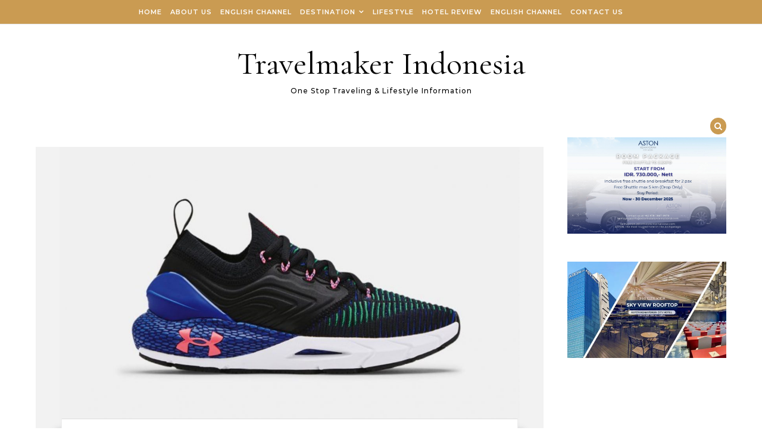

--- FILE ---
content_type: text/html; charset=UTF-8
request_url: https://travelmaker.id/2021/12/04/melangkah-lebih-nyaman-bersama-under-armour-hovr-phantom-2-intelliknit/
body_size: 15010
content:
<!DOCTYPE html>
<html lang="en-US">
<head>
    <meta charset="UTF-8">
    <meta name="viewport" content="width=device-width, initial-scale=1">
    <link rel="profile" href="http://gmpg.org/xfn/11">
    <title>Melangkah Lebih Nyaman Bersama Under Armour HOVR Phantom 2 Intelliknit &#8211; Travelmaker Indonesia</title>
<meta name='robots' content='max-image-preview:large' />
	<style>img:is([sizes="auto" i], [sizes^="auto," i]) { contain-intrinsic-size: 3000px 1500px }</style>
	<link rel="alternate" type="application/rss+xml" title="Travelmaker Indonesia &raquo; Feed" href="https://travelmaker.id/feed/" />
<link rel="alternate" type="application/rss+xml" title="Travelmaker Indonesia &raquo; Comments Feed" href="https://travelmaker.id/comments/feed/" />
<link rel="alternate" type="application/rss+xml" title="Travelmaker Indonesia &raquo; Melangkah Lebih Nyaman Bersama Under Armour HOVR Phantom 2 Intelliknit Comments Feed" href="https://travelmaker.id/2021/12/04/melangkah-lebih-nyaman-bersama-under-armour-hovr-phantom-2-intelliknit/feed/" />
<script type="text/javascript">
/* <![CDATA[ */
window._wpemojiSettings = {"baseUrl":"https:\/\/s.w.org\/images\/core\/emoji\/15.0.3\/72x72\/","ext":".png","svgUrl":"https:\/\/s.w.org\/images\/core\/emoji\/15.0.3\/svg\/","svgExt":".svg","source":{"concatemoji":"https:\/\/travelmaker.id\/wp-includes\/js\/wp-emoji-release.min.js?ver=6.7.4"}};
/*! This file is auto-generated */
!function(i,n){var o,s,e;function c(e){try{var t={supportTests:e,timestamp:(new Date).valueOf()};sessionStorage.setItem(o,JSON.stringify(t))}catch(e){}}function p(e,t,n){e.clearRect(0,0,e.canvas.width,e.canvas.height),e.fillText(t,0,0);var t=new Uint32Array(e.getImageData(0,0,e.canvas.width,e.canvas.height).data),r=(e.clearRect(0,0,e.canvas.width,e.canvas.height),e.fillText(n,0,0),new Uint32Array(e.getImageData(0,0,e.canvas.width,e.canvas.height).data));return t.every(function(e,t){return e===r[t]})}function u(e,t,n){switch(t){case"flag":return n(e,"\ud83c\udff3\ufe0f\u200d\u26a7\ufe0f","\ud83c\udff3\ufe0f\u200b\u26a7\ufe0f")?!1:!n(e,"\ud83c\uddfa\ud83c\uddf3","\ud83c\uddfa\u200b\ud83c\uddf3")&&!n(e,"\ud83c\udff4\udb40\udc67\udb40\udc62\udb40\udc65\udb40\udc6e\udb40\udc67\udb40\udc7f","\ud83c\udff4\u200b\udb40\udc67\u200b\udb40\udc62\u200b\udb40\udc65\u200b\udb40\udc6e\u200b\udb40\udc67\u200b\udb40\udc7f");case"emoji":return!n(e,"\ud83d\udc26\u200d\u2b1b","\ud83d\udc26\u200b\u2b1b")}return!1}function f(e,t,n){var r="undefined"!=typeof WorkerGlobalScope&&self instanceof WorkerGlobalScope?new OffscreenCanvas(300,150):i.createElement("canvas"),a=r.getContext("2d",{willReadFrequently:!0}),o=(a.textBaseline="top",a.font="600 32px Arial",{});return e.forEach(function(e){o[e]=t(a,e,n)}),o}function t(e){var t=i.createElement("script");t.src=e,t.defer=!0,i.head.appendChild(t)}"undefined"!=typeof Promise&&(o="wpEmojiSettingsSupports",s=["flag","emoji"],n.supports={everything:!0,everythingExceptFlag:!0},e=new Promise(function(e){i.addEventListener("DOMContentLoaded",e,{once:!0})}),new Promise(function(t){var n=function(){try{var e=JSON.parse(sessionStorage.getItem(o));if("object"==typeof e&&"number"==typeof e.timestamp&&(new Date).valueOf()<e.timestamp+604800&&"object"==typeof e.supportTests)return e.supportTests}catch(e){}return null}();if(!n){if("undefined"!=typeof Worker&&"undefined"!=typeof OffscreenCanvas&&"undefined"!=typeof URL&&URL.createObjectURL&&"undefined"!=typeof Blob)try{var e="postMessage("+f.toString()+"("+[JSON.stringify(s),u.toString(),p.toString()].join(",")+"));",r=new Blob([e],{type:"text/javascript"}),a=new Worker(URL.createObjectURL(r),{name:"wpTestEmojiSupports"});return void(a.onmessage=function(e){c(n=e.data),a.terminate(),t(n)})}catch(e){}c(n=f(s,u,p))}t(n)}).then(function(e){for(var t in e)n.supports[t]=e[t],n.supports.everything=n.supports.everything&&n.supports[t],"flag"!==t&&(n.supports.everythingExceptFlag=n.supports.everythingExceptFlag&&n.supports[t]);n.supports.everythingExceptFlag=n.supports.everythingExceptFlag&&!n.supports.flag,n.DOMReady=!1,n.readyCallback=function(){n.DOMReady=!0}}).then(function(){return e}).then(function(){var e;n.supports.everything||(n.readyCallback(),(e=n.source||{}).concatemoji?t(e.concatemoji):e.wpemoji&&e.twemoji&&(t(e.twemoji),t(e.wpemoji)))}))}((window,document),window._wpemojiSettings);
/* ]]> */
</script>
<style id='wp-emoji-styles-inline-css' type='text/css'>

	img.wp-smiley, img.emoji {
		display: inline !important;
		border: none !important;
		box-shadow: none !important;
		height: 1em !important;
		width: 1em !important;
		margin: 0 0.07em !important;
		vertical-align: -0.1em !important;
		background: none !important;
		padding: 0 !important;
	}
</style>
<link rel='stylesheet' id='wp-block-library-css' href='https://travelmaker.id/wp-includes/css/dist/block-library/style.min.css?ver=6.7.4' type='text/css' media='all' />
<style id='wp-block-library-theme-inline-css' type='text/css'>
.wp-block-audio :where(figcaption){color:#555;font-size:13px;text-align:center}.is-dark-theme .wp-block-audio :where(figcaption){color:#ffffffa6}.wp-block-audio{margin:0 0 1em}.wp-block-code{border:1px solid #ccc;border-radius:4px;font-family:Menlo,Consolas,monaco,monospace;padding:.8em 1em}.wp-block-embed :where(figcaption){color:#555;font-size:13px;text-align:center}.is-dark-theme .wp-block-embed :where(figcaption){color:#ffffffa6}.wp-block-embed{margin:0 0 1em}.blocks-gallery-caption{color:#555;font-size:13px;text-align:center}.is-dark-theme .blocks-gallery-caption{color:#ffffffa6}:root :where(.wp-block-image figcaption){color:#555;font-size:13px;text-align:center}.is-dark-theme :root :where(.wp-block-image figcaption){color:#ffffffa6}.wp-block-image{margin:0 0 1em}.wp-block-pullquote{border-bottom:4px solid;border-top:4px solid;color:currentColor;margin-bottom:1.75em}.wp-block-pullquote cite,.wp-block-pullquote footer,.wp-block-pullquote__citation{color:currentColor;font-size:.8125em;font-style:normal;text-transform:uppercase}.wp-block-quote{border-left:.25em solid;margin:0 0 1.75em;padding-left:1em}.wp-block-quote cite,.wp-block-quote footer{color:currentColor;font-size:.8125em;font-style:normal;position:relative}.wp-block-quote:where(.has-text-align-right){border-left:none;border-right:.25em solid;padding-left:0;padding-right:1em}.wp-block-quote:where(.has-text-align-center){border:none;padding-left:0}.wp-block-quote.is-large,.wp-block-quote.is-style-large,.wp-block-quote:where(.is-style-plain){border:none}.wp-block-search .wp-block-search__label{font-weight:700}.wp-block-search__button{border:1px solid #ccc;padding:.375em .625em}:where(.wp-block-group.has-background){padding:1.25em 2.375em}.wp-block-separator.has-css-opacity{opacity:.4}.wp-block-separator{border:none;border-bottom:2px solid;margin-left:auto;margin-right:auto}.wp-block-separator.has-alpha-channel-opacity{opacity:1}.wp-block-separator:not(.is-style-wide):not(.is-style-dots){width:100px}.wp-block-separator.has-background:not(.is-style-dots){border-bottom:none;height:1px}.wp-block-separator.has-background:not(.is-style-wide):not(.is-style-dots){height:2px}.wp-block-table{margin:0 0 1em}.wp-block-table td,.wp-block-table th{word-break:normal}.wp-block-table :where(figcaption){color:#555;font-size:13px;text-align:center}.is-dark-theme .wp-block-table :where(figcaption){color:#ffffffa6}.wp-block-video :where(figcaption){color:#555;font-size:13px;text-align:center}.is-dark-theme .wp-block-video :where(figcaption){color:#ffffffa6}.wp-block-video{margin:0 0 1em}:root :where(.wp-block-template-part.has-background){margin-bottom:0;margin-top:0;padding:1.25em 2.375em}
</style>
<style id='classic-theme-styles-inline-css' type='text/css'>
/*! This file is auto-generated */
.wp-block-button__link{color:#fff;background-color:#32373c;border-radius:9999px;box-shadow:none;text-decoration:none;padding:calc(.667em + 2px) calc(1.333em + 2px);font-size:1.125em}.wp-block-file__button{background:#32373c;color:#fff;text-decoration:none}
</style>
<style id='global-styles-inline-css' type='text/css'>
:root{--wp--preset--aspect-ratio--square: 1;--wp--preset--aspect-ratio--4-3: 4/3;--wp--preset--aspect-ratio--3-4: 3/4;--wp--preset--aspect-ratio--3-2: 3/2;--wp--preset--aspect-ratio--2-3: 2/3;--wp--preset--aspect-ratio--16-9: 16/9;--wp--preset--aspect-ratio--9-16: 9/16;--wp--preset--color--black: #000000;--wp--preset--color--cyan-bluish-gray: #abb8c3;--wp--preset--color--white: #ffffff;--wp--preset--color--pale-pink: #f78da7;--wp--preset--color--vivid-red: #cf2e2e;--wp--preset--color--luminous-vivid-orange: #ff6900;--wp--preset--color--luminous-vivid-amber: #fcb900;--wp--preset--color--light-green-cyan: #7bdcb5;--wp--preset--color--vivid-green-cyan: #00d084;--wp--preset--color--pale-cyan-blue: #8ed1fc;--wp--preset--color--vivid-cyan-blue: #0693e3;--wp--preset--color--vivid-purple: #9b51e0;--wp--preset--gradient--vivid-cyan-blue-to-vivid-purple: linear-gradient(135deg,rgba(6,147,227,1) 0%,rgb(155,81,224) 100%);--wp--preset--gradient--light-green-cyan-to-vivid-green-cyan: linear-gradient(135deg,rgb(122,220,180) 0%,rgb(0,208,130) 100%);--wp--preset--gradient--luminous-vivid-amber-to-luminous-vivid-orange: linear-gradient(135deg,rgba(252,185,0,1) 0%,rgba(255,105,0,1) 100%);--wp--preset--gradient--luminous-vivid-orange-to-vivid-red: linear-gradient(135deg,rgba(255,105,0,1) 0%,rgb(207,46,46) 100%);--wp--preset--gradient--very-light-gray-to-cyan-bluish-gray: linear-gradient(135deg,rgb(238,238,238) 0%,rgb(169,184,195) 100%);--wp--preset--gradient--cool-to-warm-spectrum: linear-gradient(135deg,rgb(74,234,220) 0%,rgb(151,120,209) 20%,rgb(207,42,186) 40%,rgb(238,44,130) 60%,rgb(251,105,98) 80%,rgb(254,248,76) 100%);--wp--preset--gradient--blush-light-purple: linear-gradient(135deg,rgb(255,206,236) 0%,rgb(152,150,240) 100%);--wp--preset--gradient--blush-bordeaux: linear-gradient(135deg,rgb(254,205,165) 0%,rgb(254,45,45) 50%,rgb(107,0,62) 100%);--wp--preset--gradient--luminous-dusk: linear-gradient(135deg,rgb(255,203,112) 0%,rgb(199,81,192) 50%,rgb(65,88,208) 100%);--wp--preset--gradient--pale-ocean: linear-gradient(135deg,rgb(255,245,203) 0%,rgb(182,227,212) 50%,rgb(51,167,181) 100%);--wp--preset--gradient--electric-grass: linear-gradient(135deg,rgb(202,248,128) 0%,rgb(113,206,126) 100%);--wp--preset--gradient--midnight: linear-gradient(135deg,rgb(2,3,129) 0%,rgb(40,116,252) 100%);--wp--preset--font-size--small: 13px;--wp--preset--font-size--medium: 20px;--wp--preset--font-size--large: 36px;--wp--preset--font-size--x-large: 42px;--wp--preset--spacing--20: 0.44rem;--wp--preset--spacing--30: 0.67rem;--wp--preset--spacing--40: 1rem;--wp--preset--spacing--50: 1.5rem;--wp--preset--spacing--60: 2.25rem;--wp--preset--spacing--70: 3.38rem;--wp--preset--spacing--80: 5.06rem;--wp--preset--shadow--natural: 6px 6px 9px rgba(0, 0, 0, 0.2);--wp--preset--shadow--deep: 12px 12px 50px rgba(0, 0, 0, 0.4);--wp--preset--shadow--sharp: 6px 6px 0px rgba(0, 0, 0, 0.2);--wp--preset--shadow--outlined: 6px 6px 0px -3px rgba(255, 255, 255, 1), 6px 6px rgba(0, 0, 0, 1);--wp--preset--shadow--crisp: 6px 6px 0px rgba(0, 0, 0, 1);}:where(.is-layout-flex){gap: 0.5em;}:where(.is-layout-grid){gap: 0.5em;}body .is-layout-flex{display: flex;}.is-layout-flex{flex-wrap: wrap;align-items: center;}.is-layout-flex > :is(*, div){margin: 0;}body .is-layout-grid{display: grid;}.is-layout-grid > :is(*, div){margin: 0;}:where(.wp-block-columns.is-layout-flex){gap: 2em;}:where(.wp-block-columns.is-layout-grid){gap: 2em;}:where(.wp-block-post-template.is-layout-flex){gap: 1.25em;}:where(.wp-block-post-template.is-layout-grid){gap: 1.25em;}.has-black-color{color: var(--wp--preset--color--black) !important;}.has-cyan-bluish-gray-color{color: var(--wp--preset--color--cyan-bluish-gray) !important;}.has-white-color{color: var(--wp--preset--color--white) !important;}.has-pale-pink-color{color: var(--wp--preset--color--pale-pink) !important;}.has-vivid-red-color{color: var(--wp--preset--color--vivid-red) !important;}.has-luminous-vivid-orange-color{color: var(--wp--preset--color--luminous-vivid-orange) !important;}.has-luminous-vivid-amber-color{color: var(--wp--preset--color--luminous-vivid-amber) !important;}.has-light-green-cyan-color{color: var(--wp--preset--color--light-green-cyan) !important;}.has-vivid-green-cyan-color{color: var(--wp--preset--color--vivid-green-cyan) !important;}.has-pale-cyan-blue-color{color: var(--wp--preset--color--pale-cyan-blue) !important;}.has-vivid-cyan-blue-color{color: var(--wp--preset--color--vivid-cyan-blue) !important;}.has-vivid-purple-color{color: var(--wp--preset--color--vivid-purple) !important;}.has-black-background-color{background-color: var(--wp--preset--color--black) !important;}.has-cyan-bluish-gray-background-color{background-color: var(--wp--preset--color--cyan-bluish-gray) !important;}.has-white-background-color{background-color: var(--wp--preset--color--white) !important;}.has-pale-pink-background-color{background-color: var(--wp--preset--color--pale-pink) !important;}.has-vivid-red-background-color{background-color: var(--wp--preset--color--vivid-red) !important;}.has-luminous-vivid-orange-background-color{background-color: var(--wp--preset--color--luminous-vivid-orange) !important;}.has-luminous-vivid-amber-background-color{background-color: var(--wp--preset--color--luminous-vivid-amber) !important;}.has-light-green-cyan-background-color{background-color: var(--wp--preset--color--light-green-cyan) !important;}.has-vivid-green-cyan-background-color{background-color: var(--wp--preset--color--vivid-green-cyan) !important;}.has-pale-cyan-blue-background-color{background-color: var(--wp--preset--color--pale-cyan-blue) !important;}.has-vivid-cyan-blue-background-color{background-color: var(--wp--preset--color--vivid-cyan-blue) !important;}.has-vivid-purple-background-color{background-color: var(--wp--preset--color--vivid-purple) !important;}.has-black-border-color{border-color: var(--wp--preset--color--black) !important;}.has-cyan-bluish-gray-border-color{border-color: var(--wp--preset--color--cyan-bluish-gray) !important;}.has-white-border-color{border-color: var(--wp--preset--color--white) !important;}.has-pale-pink-border-color{border-color: var(--wp--preset--color--pale-pink) !important;}.has-vivid-red-border-color{border-color: var(--wp--preset--color--vivid-red) !important;}.has-luminous-vivid-orange-border-color{border-color: var(--wp--preset--color--luminous-vivid-orange) !important;}.has-luminous-vivid-amber-border-color{border-color: var(--wp--preset--color--luminous-vivid-amber) !important;}.has-light-green-cyan-border-color{border-color: var(--wp--preset--color--light-green-cyan) !important;}.has-vivid-green-cyan-border-color{border-color: var(--wp--preset--color--vivid-green-cyan) !important;}.has-pale-cyan-blue-border-color{border-color: var(--wp--preset--color--pale-cyan-blue) !important;}.has-vivid-cyan-blue-border-color{border-color: var(--wp--preset--color--vivid-cyan-blue) !important;}.has-vivid-purple-border-color{border-color: var(--wp--preset--color--vivid-purple) !important;}.has-vivid-cyan-blue-to-vivid-purple-gradient-background{background: var(--wp--preset--gradient--vivid-cyan-blue-to-vivid-purple) !important;}.has-light-green-cyan-to-vivid-green-cyan-gradient-background{background: var(--wp--preset--gradient--light-green-cyan-to-vivid-green-cyan) !important;}.has-luminous-vivid-amber-to-luminous-vivid-orange-gradient-background{background: var(--wp--preset--gradient--luminous-vivid-amber-to-luminous-vivid-orange) !important;}.has-luminous-vivid-orange-to-vivid-red-gradient-background{background: var(--wp--preset--gradient--luminous-vivid-orange-to-vivid-red) !important;}.has-very-light-gray-to-cyan-bluish-gray-gradient-background{background: var(--wp--preset--gradient--very-light-gray-to-cyan-bluish-gray) !important;}.has-cool-to-warm-spectrum-gradient-background{background: var(--wp--preset--gradient--cool-to-warm-spectrum) !important;}.has-blush-light-purple-gradient-background{background: var(--wp--preset--gradient--blush-light-purple) !important;}.has-blush-bordeaux-gradient-background{background: var(--wp--preset--gradient--blush-bordeaux) !important;}.has-luminous-dusk-gradient-background{background: var(--wp--preset--gradient--luminous-dusk) !important;}.has-pale-ocean-gradient-background{background: var(--wp--preset--gradient--pale-ocean) !important;}.has-electric-grass-gradient-background{background: var(--wp--preset--gradient--electric-grass) !important;}.has-midnight-gradient-background{background: var(--wp--preset--gradient--midnight) !important;}.has-small-font-size{font-size: var(--wp--preset--font-size--small) !important;}.has-medium-font-size{font-size: var(--wp--preset--font-size--medium) !important;}.has-large-font-size{font-size: var(--wp--preset--font-size--large) !important;}.has-x-large-font-size{font-size: var(--wp--preset--font-size--x-large) !important;}
:where(.wp-block-post-template.is-layout-flex){gap: 1.25em;}:where(.wp-block-post-template.is-layout-grid){gap: 1.25em;}
:where(.wp-block-columns.is-layout-flex){gap: 2em;}:where(.wp-block-columns.is-layout-grid){gap: 2em;}
:root :where(.wp-block-pullquote){font-size: 1.5em;line-height: 1.6;}
</style>
<link rel='stylesheet' id='contact-form-7-css' href='https://travelmaker.id/wp-content/plugins/contact-form-7/includes/css/styles.css?ver=6.0.6' type='text/css' media='all' />
<link rel='stylesheet' id='dashicons-css' href='https://travelmaker.id/wp-includes/css/dashicons.min.css?ver=6.7.4' type='text/css' media='all' />
<link rel='stylesheet' id='post-views-counter-frontend-css' href='https://travelmaker.id/wp-content/plugins/post-views-counter/css/frontend.min.css?ver=1.5.2' type='text/css' media='all' />
<link rel='stylesheet' id='graceful-style-css' href='https://travelmaker.id/wp-content/themes/graceful/style.css?ver=6.7.4' type='text/css' media='all' />
<style id='graceful-style-inline-css' type='text/css'>
 .wrapped-content { max-width: 1160px; } .sidebar-slide-menu { width: 340px; left: -340px; padding: 85px 35px 0px; } .sidebar-left, .sidebar-right { width: 307px; } [data-layout*="rightsidebar"] .content-wrap, [data-layout*="leftsidebar"] .content-wrap { width: calc(100% - 307px); width: -webkit-calc(100% - 307px); } [data-layout*="leftrightsidebar"] .content-wrap { width: calc(100% - 614px); width: -webkit-calc(100% - 614px); } [data-layout*="fullwidth"] .content-wrap { width: 100%; } #top-navigation > div, #main-navigation > div, #graceful-post-slider.wrapped-content, #special-links, .main-content, .site-footer-wrap { padding-left: 40px; padding-right: 40px; } body { background-color: #ffffff; } .graceful-loading-wrap { background-color: #ffffff; } .site-branding a { background-color: transparent !important; } .site-branding a { color: #000000; background: #ffffff; } .entry-header { background-color: #ffffff; } #special-links h4 { background-color: rgba(241,241,241, 0.85); color: #000000; } #main-navigation a, #main-navigation i, #main-navigation #s { color: #000000; } .main-navigation-sidebar span, .sidebar-slide-menu-close-btn span { background-color: #000000; } #main-navigation a:hover, #main-navigation i:hover, #main-navigation li.current-menu-item > a, #main-navigation li.current-menu-ancestor > a, #main-navigation .sub-menu li.current-menu-item > a, #main-navigation .sub-menu li.current-menu-ancestor> a { color: #010101; } .main-navigation-sidebar:hover span { background-color: #010101; } #site-menu .sub-menu, #site-menu .sub-menu a { background-color: #f1f1f1; border-color: rgba(0,0,0, 0.1); } #main-navigation #s { background-color: #f1f1f1; } #main-navigation #s::-webkit-input-placeholder { /* Chrome/Opera/Safari */ color: rgba(0,0,0, 0.7); } #main-navigation #s::-moz-placeholder { /* Firefox 19+ */ color: rgba(0,0,0, 0.7); } #main-navigation #s:-ms-input-placeholder { /* IE 10+ */ color: rgba(0,0,0, 0.7); } #main-navigation #s:-moz-placeholder { /* Firefox 18- */ color: rgba(0,0,0, 0.7); } /* Background Color */ .sidebar-slide-menu, #special-links, .main-content, #graceful-post-slider, #primary select, #primary input, #primary textarea { background-color: #ffffff; } /* Text Color */ #primary, #primary select, #primary input, #primary textarea, #primary .post-author a, #primary .graceful-widget a, #primary .comment-author { color: #010101; } /* Title Color */ #primary h1 a, #primary h1, #primary h2, #primary h3, #primary h4, #primary h5, #primary h6, .post-page-content > p:first-child:first-letter, #primary .author-info h4 a, #primary .related-posts h4 a, #primary .content-pagination .previous-page a, #primary .content-pagination .next-page a, blockquote, #primary .post-share a { color: #030303; } #primary h1 a:hover { color: rgba(3,3,3, 0.75); } /* Meta Tags */ #primary .post-date, #primary .post-comments, #primary .post-author, #primary .related-post-date, #primary .comment-meta a, #primary .author-share a, #primary .post-tags a, #primary .tagcloud a, .widget_categories li, .widget_archive li, .ahse-subscribe-box p, .rpwwt-post-author, .rpwwt-post-categories, .rpwwt-post-date, .rpwwt-post-comments-number { color: #a1a1a1; } #primary input::-webkit-input-placeholder { /* Chrome/Opera/Safari */ color: #a1a1a1; } #primary input::-moz-placeholder { /* Firefox 19+ */ color: #a1a1a1; } #primary input:-ms-input-placeholder { /* IE 10+ */ color: #a1a1a1; } #primary input:-moz-placeholder { /* Firefox 18- */ color: #a1a1a1; } /* Brand Colors */ aside a, #primary a, .post-categories { color: #010101; } .ps-container > .ps-scrollbar-y-rail > .ps-scrollbar-y { background: #010101; } #primary a:hover { color: rgba(1,1,1, 0.8); } blockquote { border-color: #010101; } /* Selection Color */ ::-moz-selection { color: #ffffff; background: #010101; } ::selection { color: #ffffff; background: #010101; } /* Border Colors */ #primary .post-footer, #primary .author-info, #primary .entry-comments, #primary .graceful-widget li, #primary #wp-calendar, #primary #wp-calendar caption, #primary #wp-calendar tbody td, #primary .widget_nav_menu li a, #primary .tagcloud a, #primary select, #primary input, #primary textarea, .widget-title h2:before, .widget-title h2:after, .post-tags a, .gallery-caption, .wp-caption-text, table tr, table th, table td, pre { border-color: #e8e8e8; } /* Related-posts */ #primary .related-posts { border-bottom: 1px solid; border-top: 1px solid; padding: 27px 0 33px; border-color: #e8e8e8; } .related-posts h3 { font-family: 'Montserrat', sans-serif; font-size: 14px; font-weight: 600; letter-spacing: 2px; line-height: 1; margin-bottom: 19px; text-align: center; text-transform: uppercase; } .related-posts h4 { margin-top: 8px; } .related-posts h4 a { font-size: 18px; letter-spacing: 0.5px; } .related-posts section { float: left; margin-right: 23px; width: calc((100% - (2 * 23px)) / 3); width: -webkit-calc((100% - (2 * 23px)) / 3); } .related-posts section:last-of-type { margin-right: 0 !important; } .related-posts section > a { display: block; height: 130px; overflow: hidden; } .related-post-date { font-size: 11px; } hr { background-color: #e8e8e8; } /* Button Colors */ .widget_search i, .widget_search #searchsubmit, .post-navigation i, #primary .submit, #primary .content-pagination.numeric a, #primary .content-pagination.load-more a, #primary .graceful-subscribe-box input[type="submit"], #primary .widget_wysija input[type="submit"], #primary .post-password-form input[type="submit"], #primary .wpcf7 [type="submit"] { color: #ffffff; background-color: #555555; } .post-navigation i:hover, #primary .submit:hover, #primary .content-pagination.numeric a:hover, #primary .content-pagination.numeric span, #primary .content-pagination.load-more a:hover, #primary .graceful-subscribe-box input[type="submit"]:hover, #primary .widget_wysija input[type="submit"]:hover, #primary .post-password-form input[type="submit"]:hover, #primary .wpcf7 [type="submit"]:hover { color: #ffffff; background-color: #010101; } /* Image Overlay Color */ .image-overlay, #infinite-scrolling, #primary h4.image-overlay { color: #ffffff; background-color: rgba(0,0,0, 0.3); } .image-overlay a, .graceful-post-slider .prev-arrow, .graceful-post-slider .next-arrow, #primary .image-overlay a, #graceful-post-slider .slick-arrow, #graceful-post-slider .slider-dots { color: #ffffff; } .slide-caption { background: rgba(255,255,255, 0.95); } #graceful-post-slider .slick-active { background: #ffffff; } #site-footer, #site-footer select, #site-footer input, #site-footer textarea { background-color: #f6f6f6; color: #333333; } #site-footer, #site-footer a, #site-footer select, #site-footer input, #site-footer textarea { color: #333333; } #site-footer #s::-webkit-input-placeholder { /* Chrome/Opera/Safari */ color: #333333; } #site-footer #s::-moz-placeholder { /* Firefox 19+ */ color: #333333; } #site-footer #s:-ms-input-placeholder { /* IE 10+ */ color: #333333; } #site-footer #s:-moz-placeholder { /* Firefox 18- */ color: #333333; } /* Footer Title Color */ #site-footer h1, #site-footer h2, #site-footer h3, #site-footer h4, #site-footer h5, #site-footer h6 { color: #111111; } #site-footer a:hover { color: #010101; } /* Footer Border Color*/ #site-footer a, #site-footer .graceful-widget li, #site-footer #wp-calendar, #site-footer #wp-calendar caption, #site-footer #wp-calendar tbody td, #site-footer .widget_nav_menu li a, #site-footer select, #site-footer input, #site-footer textarea, #site-footer .widget-title h2:before, #site-footer .widget-title h2:after, .footer-widgets { border-color: #e0dbdb; } #site-footer hr { background-color: #e0dbdb; } .entry-header { background-image:url(); } .logo-img { max-width: 400px; } #main-navigation { text-align: left; } .main-navigation-sidebar { float: left; margin-right: 15px; } .main-navigation-search { float: right; margin-left: 15px; } .site-menu-wrapper { margin-right: 100px; } .main-navigation-sidebar { float: left; margin-right: 15px; } .main-navigation-search { float: right; margin-left: 15px; } .site-menu-wrapper { margin-right: 110px; } #graceful-post-slider { padding-top: 40px; } #graceful-post-slider .owl-nav button { display: inline-block; } #graceful-post-slider .owl-nav { background-color: #f3f3f3; height: 80px; } #graceful-post-slider .owl-stage-outer:after { display: block; } .content-column > li { margin-bottom: 100px; } [data-layout*="rightsidebar"] .sidebar-right { padding-left: 37px; } [data-layout*="leftsidebar"] .sidebar-left { padding-right: 37px; } [data-layout*="leftrightsidebar"] .sidebar-right { padding-left: 37px; } [data-layout*="leftrightsidebar"] .sidebar-left { padding-right: 37px; } .footer-widgets > .graceful-widget { width: 30%; margin-right: 5%; } .footer-widgets > .graceful-widget:nth-child(3n+3) { margin-right: 0; } .footer-widgets > .graceful-widget:nth-child(3n+4) { clear: both; } .footer-copyright { float: right; } .footer-socials { float: left; } .graceful-loading-wrap { height: 100%; left: 0; position: fixed; top: 0; width: 100%; z-index: 100000; } .graceful-loading-wrap > div { left: 50%; position: absolute; top: 50%; -webkit-transform: translate(-50%, -50%); -ms-transform: translate(-50%, -50%); transform: translate(-50%, -50%); } .cssload-container{width:100%;height:36px;text-align:center}.cssload-speeding-wheel{width:36px;height:36px;margin:0 auto;border:2px solid #000000; border-radius:50%;border-left-color:transparent;border-right-color:transparent;animation:cssload-spin 575ms infinite linear;-o-animation:cssload-spin 575ms infinite linear;-ms-animation:cssload-spin 575ms infinite linear;-webkit-animation:cssload-spin 575ms infinite linear;-moz-animation:cssload-spin 575ms infinite linear}@keyframes cssload-spin{100%{transform:rotate(360deg);transform:rotate(360deg)}}@-o-keyframes cssload-spin{100%{-o-transform:rotate(360deg);transform:rotate(360deg)}}@-ms-keyframes cssload-spin{100%{-ms-transform:rotate(360deg);transform:rotate(360deg)}}@-webkit-keyframes cssload-spin{100%{-webkit-transform:rotate(360deg);transform:rotate(360deg)}}@-moz-keyframes cssload-spin{100%{-moz-transform:rotate(360deg);transform:rotate(360deg)}} 
</style>
<link rel='stylesheet' id='graceful-gold-blog-style-css' href='https://travelmaker.id/wp-content/themes/graceful-gold-blog/style.css?ver=1.0.2' type='text/css' media='all' />
<link rel='stylesheet' id='minimalist-open-fonts-css' href='https://travelmaker.id/wp-content/fonts/39c5ce027d55abc6eb11729f919b428b.css?ver=1.0' type='text/css' media='all' />
<link rel='stylesheet' id='graceful-fontawesome-css' href='https://travelmaker.id/wp-content/themes/graceful/assets/css/font-awesome.css?ver=6.7.4' type='text/css' media='all' />
<link rel='stylesheet' id='graceful-google-fonts-css' href='https://travelmaker.id/wp-content/themes/graceful/assets/css/google-fonts.css?ver=6.7.4' type='text/css' media='all' />
<link rel='stylesheet' id='graceful-woocommerce-css' href='https://travelmaker.id/wp-content/themes/graceful/assets/css/woocommerce.css?ver=6.7.4' type='text/css' media='all' />
<style id='akismet-widget-style-inline-css' type='text/css'>

			.a-stats {
				--akismet-color-mid-green: #357b49;
				--akismet-color-white: #fff;
				--akismet-color-light-grey: #f6f7f7;

				max-width: 350px;
				width: auto;
			}

			.a-stats * {
				all: unset;
				box-sizing: border-box;
			}

			.a-stats strong {
				font-weight: 600;
			}

			.a-stats a.a-stats__link,
			.a-stats a.a-stats__link:visited,
			.a-stats a.a-stats__link:active {
				background: var(--akismet-color-mid-green);
				border: none;
				box-shadow: none;
				border-radius: 8px;
				color: var(--akismet-color-white);
				cursor: pointer;
				display: block;
				font-family: -apple-system, BlinkMacSystemFont, 'Segoe UI', 'Roboto', 'Oxygen-Sans', 'Ubuntu', 'Cantarell', 'Helvetica Neue', sans-serif;
				font-weight: 500;
				padding: 12px;
				text-align: center;
				text-decoration: none;
				transition: all 0.2s ease;
			}

			/* Extra specificity to deal with TwentyTwentyOne focus style */
			.widget .a-stats a.a-stats__link:focus {
				background: var(--akismet-color-mid-green);
				color: var(--akismet-color-white);
				text-decoration: none;
			}

			.a-stats a.a-stats__link:hover {
				filter: brightness(110%);
				box-shadow: 0 4px 12px rgba(0, 0, 0, 0.06), 0 0 2px rgba(0, 0, 0, 0.16);
			}

			.a-stats .count {
				color: var(--akismet-color-white);
				display: block;
				font-size: 1.5em;
				line-height: 1.4;
				padding: 0 13px;
				white-space: nowrap;
			}
		
</style>
<script type="text/javascript" src="https://travelmaker.id/wp-includes/js/jquery/jquery.min.js?ver=3.7.1" id="jquery-core-js"></script>
<script type="text/javascript" src="https://travelmaker.id/wp-includes/js/jquery/jquery-migrate.min.js?ver=3.4.1" id="jquery-migrate-js"></script>
<link rel="https://api.w.org/" href="https://travelmaker.id/wp-json/" /><link rel="alternate" title="JSON" type="application/json" href="https://travelmaker.id/wp-json/wp/v2/posts/22859" /><link rel="EditURI" type="application/rsd+xml" title="RSD" href="https://travelmaker.id/xmlrpc.php?rsd" />
<meta name="generator" content="WordPress 6.7.4" />
<link rel="canonical" href="https://travelmaker.id/2021/12/04/melangkah-lebih-nyaman-bersama-under-armour-hovr-phantom-2-intelliknit/" />
<link rel='shortlink' href='https://travelmaker.id/?p=22859' />
<link rel="alternate" title="oEmbed (JSON)" type="application/json+oembed" href="https://travelmaker.id/wp-json/oembed/1.0/embed?url=https%3A%2F%2Ftravelmaker.id%2F2021%2F12%2F04%2Fmelangkah-lebih-nyaman-bersama-under-armour-hovr-phantom-2-intelliknit%2F" />
<link rel="alternate" title="oEmbed (XML)" type="text/xml+oembed" href="https://travelmaker.id/wp-json/oembed/1.0/embed?url=https%3A%2F%2Ftravelmaker.id%2F2021%2F12%2F04%2Fmelangkah-lebih-nyaman-bersama-under-armour-hovr-phantom-2-intelliknit%2F&#038;format=xml" />
<link rel="pingback" href="https://travelmaker.id/xmlrpc.php"></head>
<body class="post-template-default single single-post postid-22859 single-format-standard wp-embed-responsive">
    
	
	
	<a class="skip-link screen-reader-text" href="#primary">Skip to content</a>	

	<div id="site-container">
		<div id="site-header" >
		
<style type="text/css">
	#top-menu li a {
		color: #ffffff;
	}
	#top-menu .sub-menu {
		background: #ca9b52;
	}
</style>

<div id="top-navigation" class="clear-fix" style="background: #ca9b52;">
	<div class="wrapped-content">
		
		<nav class="top-menu-wrapper"><ul id="top-menu" class=""><li id="menu-item-12" class="menu-item menu-item-type-custom menu-item-object-custom menu-item-home menu-item-12"><a href="https://travelmaker.id/">Home</a></li>
<li id="menu-item-19" class="menu-item menu-item-type-post_type menu-item-object-page menu-item-19"><a href="https://travelmaker.id/about/">About Us</a></li>
<li id="menu-item-4132" class="menu-item menu-item-type-taxonomy menu-item-object-category menu-item-4132"><a href="https://travelmaker.id/category/english-channel/">English Channel</a></li>
<li id="menu-item-13" class="menu-item menu-item-type-custom menu-item-object-custom menu-item-home menu-item-has-children menu-item-13"><a href="https://travelmaker.id/#">Destination</a>
<ul class="sub-menu">
	<li id="menu-item-15" class="menu-item menu-item-type-taxonomy menu-item-object-category menu-item-15"><a href="https://travelmaker.id/category/indonesian-tourism-news/">Nusantara</a></li>
	<li id="menu-item-50" class="menu-item menu-item-type-taxonomy menu-item-object-category menu-item-has-children menu-item-50"><a href="https://travelmaker.id/category/worldwide/">Worldwide</a>
	<ul class="sub-menu">
		<li id="menu-item-157" class="menu-item menu-item-type-taxonomy menu-item-object-category menu-item-157"><a href="https://travelmaker.id/category/worldwide/australia/">Australia</a></li>
		<li id="menu-item-158" class="menu-item menu-item-type-taxonomy menu-item-object-category menu-item-158"><a href="https://travelmaker.id/category/worldwide/singapore/">Singapore</a></li>
		<li id="menu-item-160" class="menu-item menu-item-type-taxonomy menu-item-object-category menu-item-160"><a href="https://travelmaker.id/category/worldwide/germany/">Germany</a></li>
		<li id="menu-item-184" class="menu-item menu-item-type-taxonomy menu-item-object-category menu-item-184"><a href="https://travelmaker.id/category/worldwide/macau/">Macau</a></li>
		<li id="menu-item-185" class="menu-item menu-item-type-taxonomy menu-item-object-category menu-item-185"><a href="https://travelmaker.id/category/worldwide/japan/">Japan</a></li>
		<li id="menu-item-186" class="menu-item menu-item-type-taxonomy menu-item-object-category menu-item-186"><a href="https://travelmaker.id/category/worldwide/hong-kong/">Hong Kong</a></li>
		<li id="menu-item-187" class="menu-item menu-item-type-taxonomy menu-item-object-category menu-item-187"><a href="https://travelmaker.id/category/worldwide/philippines/">Philippines</a></li>
		<li id="menu-item-229" class="menu-item menu-item-type-taxonomy menu-item-object-category menu-item-229"><a href="https://travelmaker.id/category/worldwide/ho-chi-minh/">Vietnam</a></li>
		<li id="menu-item-251" class="menu-item menu-item-type-taxonomy menu-item-object-category menu-item-251"><a href="https://travelmaker.id/category/worldwide/new-zealand/">New Zealand</a></li>
		<li id="menu-item-338" class="menu-item menu-item-type-taxonomy menu-item-object-category menu-item-338"><a href="https://travelmaker.id/category/worldwide/malaysia/">Malaysia</a></li>
		<li id="menu-item-340" class="menu-item menu-item-type-taxonomy menu-item-object-category menu-item-340"><a href="https://travelmaker.id/category/worldwide/uae/">UAE</a></li>
		<li id="menu-item-663" class="menu-item menu-item-type-taxonomy menu-item-object-category menu-item-663"><a href="https://travelmaker.id/category/worldwide/thailand/">Thailand</a></li>
		<li id="menu-item-664" class="menu-item menu-item-type-taxonomy menu-item-object-category menu-item-664"><a href="https://travelmaker.id/category/worldwide/china/">China</a></li>
		<li id="menu-item-666" class="menu-item menu-item-type-taxonomy menu-item-object-category menu-item-666"><a href="https://travelmaker.id/category/worldwide/canada/">Canada</a></li>
		<li id="menu-item-667" class="menu-item menu-item-type-taxonomy menu-item-object-category menu-item-667"><a href="https://travelmaker.id/category/worldwide/england/">England</a></li>
		<li id="menu-item-668" class="menu-item menu-item-type-taxonomy menu-item-object-category menu-item-668"><a href="https://travelmaker.id/category/worldwide/france/">France</a></li>
		<li id="menu-item-669" class="menu-item menu-item-type-taxonomy menu-item-object-category menu-item-669"><a href="https://travelmaker.id/category/worldwide/italy/">Italy</a></li>
		<li id="menu-item-670" class="menu-item menu-item-type-taxonomy menu-item-object-category menu-item-670"><a href="https://travelmaker.id/category/worldwide/mexico/">Mexico</a></li>
		<li id="menu-item-671" class="menu-item menu-item-type-taxonomy menu-item-object-category menu-item-671"><a href="https://travelmaker.id/category/worldwide/turkey/">Turkey</a></li>
		<li id="menu-item-672" class="menu-item menu-item-type-taxonomy menu-item-object-category menu-item-672"><a href="https://travelmaker.id/category/worldwide/usa/">USA</a></li>
		<li id="menu-item-873" class="menu-item menu-item-type-taxonomy menu-item-object-category menu-item-873"><a href="https://travelmaker.id/category/worldwide/finland/">Finland</a></li>
		<li id="menu-item-983" class="menu-item menu-item-type-taxonomy menu-item-object-category menu-item-983"><a href="https://travelmaker.id/category/worldwide/maldives/">Maldives</a></li>
		<li id="menu-item-984" class="menu-item menu-item-type-taxonomy menu-item-object-category menu-item-984"><a href="https://travelmaker.id/category/worldwide/spain/">Spain</a></li>
		<li id="menu-item-1570" class="menu-item menu-item-type-taxonomy menu-item-object-category menu-item-1570"><a href="https://travelmaker.id/category/worldwide/norway/">Norway</a></li>
		<li id="menu-item-1571" class="menu-item menu-item-type-taxonomy menu-item-object-category menu-item-1571"><a href="https://travelmaker.id/category/worldwide/saudi-arabia/">Saudi Arabia</a></li>
		<li id="menu-item-4124" class="menu-item menu-item-type-taxonomy menu-item-object-category menu-item-4124"><a href="https://travelmaker.id/category/worldwide/greece/">Greece</a></li>
		<li id="menu-item-4125" class="menu-item menu-item-type-taxonomy menu-item-object-category menu-item-4125"><a href="https://travelmaker.id/category/worldwide/india/">India</a></li>
		<li id="menu-item-4126" class="menu-item menu-item-type-taxonomy menu-item-object-category menu-item-4126"><a href="https://travelmaker.id/category/worldwide/maldives/">Maldives</a></li>
		<li id="menu-item-4127" class="menu-item menu-item-type-taxonomy menu-item-object-category menu-item-4127"><a href="https://travelmaker.id/category/worldwide/russia/">Russia</a></li>
		<li id="menu-item-4129" class="menu-item menu-item-type-taxonomy menu-item-object-category menu-item-4129"><a href="https://travelmaker.id/category/worldwide/uzbekhistan/">Uzbekhistan</a></li>
		<li id="menu-item-4128" class="menu-item menu-item-type-taxonomy menu-item-object-category menu-item-4128"><a href="https://travelmaker.id/category/worldwide/south-korea/">South Korea</a></li>
		<li id="menu-item-4130" class="menu-item menu-item-type-taxonomy menu-item-object-category menu-item-4130"><a href="https://travelmaker.id/category/worldwide/egypt/">Egypt</a></li>
		<li id="menu-item-4733" class="menu-item menu-item-type-taxonomy menu-item-object-category menu-item-4733"><a href="https://travelmaker.id/category/worldwide/taiwan/">Taiwan</a></li>
		<li id="menu-item-6009" class="menu-item menu-item-type-taxonomy menu-item-object-category menu-item-6009"><a href="https://travelmaker.id/category/worldwide/peru/">Peru</a></li>
		<li id="menu-item-6010" class="menu-item menu-item-type-taxonomy menu-item-object-category menu-item-6010"><a href="https://travelmaker.id/category/worldwide/srilanka/">Srilanka</a></li>
		<li id="menu-item-7797" class="menu-item menu-item-type-taxonomy menu-item-object-category menu-item-7797"><a href="https://travelmaker.id/category/worldwide/fiji/">Fiji</a></li>
		<li id="menu-item-9216" class="menu-item menu-item-type-taxonomy menu-item-object-category menu-item-9216"><a href="https://travelmaker.id/category/worldwide/ethiopia/">Ethiopia</a></li>
		<li id="menu-item-9217" class="menu-item menu-item-type-taxonomy menu-item-object-category menu-item-9217"><a href="https://travelmaker.id/category/worldwide/netherland/">Netherland</a></li>
		<li id="menu-item-11408" class="menu-item menu-item-type-taxonomy menu-item-object-category menu-item-11408"><a href="https://travelmaker.id/category/worldwide/kenya/">Kenya</a></li>
		<li id="menu-item-11409" class="menu-item menu-item-type-taxonomy menu-item-object-category menu-item-11409"><a href="https://travelmaker.id/category/worldwide/tanzania/">Tanzania</a></li>
		<li id="menu-item-14930" class="menu-item menu-item-type-taxonomy menu-item-object-category menu-item-14930"><a href="https://travelmaker.id/category/worldwide/qatar/">Qatar</a></li>
		<li id="menu-item-17029" class="menu-item menu-item-type-taxonomy menu-item-object-category menu-item-17029"><a href="https://travelmaker.id/category/worldwide/northern-ireland/">Northern Ireland</a></li>
		<li id="menu-item-17030" class="menu-item menu-item-type-taxonomy menu-item-object-category menu-item-17030"><a href="https://travelmaker.id/category/worldwide/scotland/">Scotland</a></li>
		<li id="menu-item-17846" class="menu-item menu-item-type-taxonomy menu-item-object-category menu-item-17846"><a href="https://travelmaker.id/category/worldwide/argentina/">Argentina</a></li>
		<li id="menu-item-17847" class="menu-item menu-item-type-taxonomy menu-item-object-category menu-item-17847"><a href="https://travelmaker.id/category/worldwide/kuwait/">Kuwait</a></li>
		<li id="menu-item-18693" class="menu-item menu-item-type-taxonomy menu-item-object-category menu-item-18693"><a href="https://travelmaker.id/category/worldwide/iran/">Iran</a></li>
		<li id="menu-item-18694" class="menu-item menu-item-type-taxonomy menu-item-object-category menu-item-18694"><a href="https://travelmaker.id/category/worldwide/ireland/">Ireland</a></li>
		<li id="menu-item-19279" class="menu-item menu-item-type-taxonomy menu-item-object-category menu-item-19279"><a href="https://travelmaker.id/category/worldwide/lithuania/">Lithuania</a></li>
		<li id="menu-item-19274" class="menu-item menu-item-type-taxonomy menu-item-object-category menu-item-19274"><a href="https://travelmaker.id/category/worldwide/rwanda/">Rwanda</a></li>
		<li id="menu-item-19275" class="menu-item menu-item-type-taxonomy menu-item-object-category menu-item-19275"><a href="https://travelmaker.id/category/worldwide/south-africa/">South Africa</a></li>
		<li id="menu-item-19276" class="menu-item menu-item-type-taxonomy menu-item-object-category menu-item-19276"><a href="https://travelmaker.id/category/worldwide/hungary/">Hungary</a></li>
		<li id="menu-item-19277" class="menu-item menu-item-type-taxonomy menu-item-object-category menu-item-19277"><a href="https://travelmaker.id/category/worldwide/jordan/">Jordan</a></li>
		<li id="menu-item-20648" class="menu-item menu-item-type-taxonomy menu-item-object-category menu-item-20648"><a href="https://travelmaker.id/category/worldwide/jamaica/">Jamaica</a></li>
		<li id="menu-item-21082" class="menu-item menu-item-type-taxonomy menu-item-object-category menu-item-21082"><a href="https://travelmaker.id/category/worldwide/saint-lucia/">Saint Lucia</a></li>
		<li id="menu-item-21230" class="menu-item menu-item-type-taxonomy menu-item-object-category menu-item-21230"><a href="https://travelmaker.id/category/worldwide/poland/">Poland</a></li>
		<li id="menu-item-21243" class="menu-item menu-item-type-taxonomy menu-item-object-category menu-item-21243"><a href="https://travelmaker.id/category/worldwide/austria/">Austria</a></li>
		<li id="menu-item-21514" class="menu-item menu-item-type-taxonomy menu-item-object-category menu-item-21514"><a href="https://travelmaker.id/category/worldwide/cyprus/">Cyprus</a></li>
		<li id="menu-item-21573" class="menu-item menu-item-type-taxonomy menu-item-object-category menu-item-21573"><a href="https://travelmaker.id/category/worldwide/denmark/">Denmark</a></li>
		<li id="menu-item-21574" class="menu-item menu-item-type-taxonomy menu-item-object-category menu-item-21574"><a href="https://travelmaker.id/category/worldwide/hawaii/">Hawaii</a></li>
		<li id="menu-item-22208" class="menu-item menu-item-type-taxonomy menu-item-object-category menu-item-22208"><a href="https://travelmaker.id/category/worldwide/iceland/">Iceland</a></li>
		<li id="menu-item-22464" class="menu-item menu-item-type-taxonomy menu-item-object-category menu-item-22464"><a href="https://travelmaker.id/category/worldwide/croatia/">Croatia</a></li>
		<li id="menu-item-35690" class="menu-item menu-item-type-taxonomy menu-item-object-category menu-item-35690"><a href="https://travelmaker.id/category/worldwide/republic-of-palau/">Republic of Palau</a></li>
	</ul>
</li>
</ul>
</li>
<li id="menu-item-246" class="menu-item menu-item-type-taxonomy menu-item-object-category current-post-ancestor current-menu-parent current-post-parent menu-item-246"><a href="https://travelmaker.id/category/lifestyle/">Lifestyle</a></li>
<li id="menu-item-7796" class="menu-item menu-item-type-taxonomy menu-item-object-category menu-item-7796"><a href="https://travelmaker.id/category/hotelreview/">Hotel Review</a></li>
<li id="menu-item-40387" class="menu-item menu-item-type-post_type menu-item-object-page menu-item-40387"><a href="https://travelmaker.id/english-channel/">English Channel</a></li>
<li id="menu-item-40388" class="menu-item menu-item-type-post_type menu-item-object-page menu-item-40388"><a href="https://travelmaker.id/contact-us/">Contact Us</a></li>
</ul></nav>
	</div>
</div><!-- #top-navigation -->

	<div class="entry-header">
		<div class="graceful-wrap-outer">
		<div class="graceful-wrap-inner">
			<div class="site-branding">
							<a href="https://travelmaker.id/">Travelmaker Indonesia</a>
			
							<br>
				<p class="site-description">One Stop Traveling &amp; Lifestyle Information</p>
						</div>
		</div>
		</div>
	</div>
<style type="text/css">
	#main-navigation .current-menu-item a {
	    color: #ca9b52 !important;
	}

	#site-menu li a:hover {
	    color: #ca9b52 !important;
	}
	.navigation-search-button {
	    background: #ca9b52 !important;
	    border: 1px solid #ca9b52 !important;
	}
</style>

<div id="main-navigation" class="clear-fix" data-fixed="1">
	<div class="wrapped-content">
		<div class="navigation-search-overlay">
		</div>
		
		
		<!-- Menu -->
		<button class="responsive-menu-btn">
			<i class="fa fa-chevron-down"></i>
			<i class="fa fa-times" style="display: none;"></i>
		</button>

		
		
	    <div class="navigation-socials">
	        	            	        	            	        	            	        	            	        	    </div>

    		
		<!-- Search in main navigation -->		
				<div class="main-navigation-search">
			<button class="navigation-search-button open-graceful-search">
				<i class="fa fa-search"></i>
				<i class="fa fa-times"></i>
			</button>
			<div class="graceful-search" role="graceful-search" aria-labelledby="graceful-search-title" aria-describedby="graceful-search-description" aria-hidden="true">
				<form role="search" method="get" id="searchform" class="searchform" action="https://travelmaker.id/">
				<div>
					<label class="screen-reader-text" for="s">Search for:</label>
					<input type="text" value="" name="s" id="s" />
					<input type="submit" id="searchsubmit" value="Search" />
				</div>
			</form>				<button type="button" aria-label="Close Navigation" class="close-graceful-search"> <i class="fa fa-times"></i> </button>
			</div>
			<div class="graceful-search-overlay" tabindex="-1" aria-hidden="true"></div>
		</div>
		
	</div>
</div><!-- #main-navigation -->
		</div><!-- site-header close -->

		<!-- Page Content -->
		<main id="primary" class="site-main">
				<div class="main-content clear-fix wrapped-content" data-layout="col1-rightsidebar" data-sidebar-sticky="1">

	<!-- Content Wrapper -->
	<div class="content-wrap">
		<article id="post-22859" class="post-22859 post type-post status-publish format-standard has-post-thumbnail hentry category-lifestyle">

	
	<div class="site-images">
		<figure class="wp-caption fsmcfi-fig featured"><img width="1140" height="714" src="https://travelmaker.id/wp-content/uploads/2020/06/WhatsApp-Image-2021-12-04-at-10.14.19-min.jpeg" class="attachment-graceful-full-thumbnail size-graceful-full-thumbnail wp-post-image" alt="" decoding="async" fetchpriority="high" srcset="https://travelmaker.id/wp-content/uploads/2020/06/WhatsApp-Image-2021-12-04-at-10.14.19-min.jpeg 1280w, https://travelmaker.id/wp-content/uploads/2020/06/WhatsApp-Image-2021-12-04-at-10.14.19-min-600x376.jpeg 600w, https://travelmaker.id/wp-content/uploads/2020/06/WhatsApp-Image-2021-12-04-at-10.14.19-min-300x188.jpeg 300w, https://travelmaker.id/wp-content/uploads/2020/06/WhatsApp-Image-2021-12-04-at-10.14.19-min-1024x642.jpeg 1024w, https://travelmaker.id/wp-content/uploads/2020/06/WhatsApp-Image-2021-12-04-at-10.14.19-min-768x481.jpeg 768w, https://travelmaker.id/wp-content/uploads/2020/06/WhatsApp-Image-2021-12-04-at-10.14.19-min-1170x733.jpeg 1170w, https://travelmaker.id/wp-content/uploads/2020/06/WhatsApp-Image-2021-12-04-at-10.14.19-min-585x367.jpeg 585w" sizes="(max-width: 1140px) 100vw, 1140px" /></figure>	</div>

	<header class="post-header">
		<div class="post-header-inner">
							<div class="post-categories">
					<a href="https://travelmaker.id/category/lifestyle/" rel="category tag">Lifestyle</a>				</div>
			
			<h1 class="post-title">Melangkah Lebih Nyaman Bersama Under Armour HOVR Phantom 2 Intelliknit</h1>

			<div class="post-meta clear-fix">
									<span class="post-date">December 4, 2021</span>
				
				<strong class="post-title-author">
					 - By&nbsp;<a href="https://travelmaker.id/author/issa-abari/" title="Posts by Admin" rel="author">Admin</a>				</strong>
			</div>
		</div>
	</header>

	<div class="post-page-content">
		<p>Kembali berlatih dan berlari sesuai dengan target Anda dengan sepatu lari terbaru dari Under Armour yang mendukung performa lari Anda dengan teknologi yang dirancang untuk membuat Anda berlari lebih jauh dan merasa lebih baik.</p>
<p>Ini perpaduan sempurna antara performa dan gaya.</p>
<p><strong>UA HOVR Phantom 2 Intelliknit</strong></p>
<p>UA HOVR Phantom 2 Intelliknit dirancang agar terasa lebih lembut dan nyaman dikenakan, dengan <em>sockliner built-in</em> yang terinspirasi oleh <em>chamois</em> sepeda (bantalan luar biasa yang Anda temukan di celana pendek sepeda), yang dapat memberikan kenyamanan melangkah secara instan.</p>
<p>Bantalan UA HOVR yang lebih tebal berarti lebih banyak pengembalian energi dan langkah menjadi lebih empuk. Dengan begitu, saat pelari melangkah diatas aspal, yang mereka rasakan hanyalah rasa nyaman. Alas bawah UA HOVR  memberikan keseimbangan sempurna antara bantalan empuk dan responsif, sehingga pelari mendapatkan dukungan yang mereka butuhkan tanpa mengorbankan kecepatan apa pun. Baik sedang memamerkan performa lari Anda atau sekedar rehat santai di kafe yang keren, berkumpul dengan teman di taman, atau berbelanja dengan busana kasual (<em>recovery</em>) di mal, UA HOVR Phantom 2 Intelliknit yang baru adalah sepatu lari UA yang paling serbaguna, dirancang khusus untuk membantu Anda mencapai target musim gugur ini.</p>
<p>“UA Phantom 2 Intelliknit memiliki fitur sistem bantalan UA HOVR yang dirancang untuk membuat pelari merasa dan tampil lebih baik, saya bahkan tidak merasa lelah memakainya. Sepatu ini bertransisi dengan mulus dari <em>gym</em>, berlari di jalan, hingga busana kasual. Saya bisa memakai ini sepanjang hari. Sejauh ini, ini adalah sepatu lari favorit saya,” terang Virrisya selaku <em>Brand Ambassador</em> Under Armour.</p>
<p><strong>Fitur Produk</strong></p>
<ul>
<li><strong>Pengembalian Energi</strong></li>
</ul>
<p>Jaga kaki Anda tetap segar dengan bantalan lembut yang mengembalikan energi Anda langkah demi langkah. Teknologi UA HOVR memberikan &#8216;rasa gravitasi nol&#8217; untuk menjaga pengembalian energi yang membantu menghilangkan benturan. Jaring kompresi <em>Energy Web</em> berisi &amp; membentuk busa UA HOVR untuk mengembalikan energi yang Anda masukkan.</p>
<ul>
<li><strong>Lebih Pas, Empuk, Merekat &amp; Lebih Bernafas</strong></li>
</ul>
<p>Rajutan datar bagian atas yang dirancang untuk peregangan &amp; dukungan pada bagian tumit terasa serasi dan nyaman seperti mengenakan kaus kaki, secara anatomi yang lebih nyaman dan baik, serta mudah dikenakan. Pastinya memberikan kenyamanan lebih di sekitar pergelangan kaki. UA HOVR terasa nyaman dari tumit hingga ujung kaki dengan kontribusi bantalan yang lebih banyak.</p>
<ul>
<li><em><strong>Intelliknit Vamp</strong></em></li>
</ul>
<p>Bahan UA <em>Intelliknit</em> Under Armour ini sangat lembut, elastis, dan menempel di kaki Anda agar lebih fleksibel dan bernapas lebih baik. Bernapas dan nyaman tanpa terasa berat.</p>
<p>UA HOVR Phantom 2 IntelliKnit telah tersedia untuk dibeli di semua toko Under Armour dan <em>platform e-commerce</em> tertentu di Indonesia dengan harga retail senilai Rp2.599.000,-.</p>
<div class="post-views content-post post-22859 entry-meta load-static">
				<span class="post-views-icon dashicons dashicons-chart-bar"></span> <span class="post-views-label">Post Views:</span> <span class="post-views-count">306</span>
			</div>	</div>

	<footer class="post-footer">
		<a href="https://travelmaker.id/2021/12/04/melangkah-lebih-nyaman-bersama-under-armour-hovr-phantom-2-intelliknit/#respond" class="post-comments" >No Comments</a>	</footer>

	</article>
<!-- Previous -->
<div class="post-navigation-wrap">
<a href="https://travelmaker.id/2021/12/04/golden-rama-tours-travel-rilis-paket-keberangkatan-ke-turki-rovaniemi-di-2022/" title="Golden Rama Tours &amp; Travel Rilis Paket Keberangkatan ke Turki &amp; Rovaniemi di 2022" class="post-navigation previous-post">
<i class="fa fa-angle-left"></i>
<figure class="wp-caption fsmcfi-fig featured"><img width="75" height="44" src="https://travelmaker.id/wp-content/uploads/2020/06/WhatsApp-Image-2021-12-04-at-10.48.52-min.jpeg" class="attachment-graceful-small-thumbnail size-graceful-small-thumbnail wp-post-image" alt="" loading="lazy" /></figure></a>

<!-- Next -->
<a href="https://travelmaker.id/2021/12/04/four-points-by-sheraton-surabaya-pakuwon-indah-perkenalkan-kamar-tematik-anak-keluarga/" title="Four Points by Sheraton Surabaya Pakuwon Indah Perkenalkan Kamar Tematik Anak &amp; Keluarga" class="post-navigation next-post">
	<figure class="wp-caption fsmcfi-fig featured"><img width="75" height="42" src="https://travelmaker.id/wp-content/uploads/2020/06/Four-Points-by-Sheraton-Surabaya-Pakuwon-Indah-Hadirkan-Kamar-Tematik-Anak-Keluarga.jpg" class="attachment-graceful-small-thumbnail size-graceful-small-thumbnail wp-post-image" alt="" loading="lazy" /><figcaption class="wp-caption-text">Suasana Kamar Keluarga dengan Tema Luar Angkasa di Four Points by Sheraton Surabaya Pakuwon Indah</figcaption></figure>	<i class="fa fa-angle-right"></i>
</a>
</div><!-- Post Navigation Wrap -->				<div class="related-posts">
					<h3>Related Posts</h3>
												<section>
								<a href="https://travelmaker.id/2026/01/07/january-reset-escape-pilihan-staycation-awal-tahun-di-aston-kemayoran-city-hotel/"><figure class="wp-caption fsmcfi-fig featured"><img width="500" height="330" src="https://travelmaker.id/wp-content/uploads/2026/01/Gemini_Generated_Image_9917za9917za9917-500x330.png" class="attachment-graceful-column-thumbnail size-graceful-column-thumbnail wp-post-image" alt="" decoding="async" loading="lazy" /></figure></a>
								<h4><a href="https://travelmaker.id/2026/01/07/january-reset-escape-pilihan-staycation-awal-tahun-di-aston-kemayoran-city-hotel/">January Reset Escape, Pilihan Staycation Awal Tahun di Aston Kemayoran City Hotel</a></h4>
								<span class="related-post-date">January 7, 2026</span>
							</section>
														<section>
								<a href="https://travelmaker.id/2026/01/03/merayakan-pergantian-tahun-dengan-nostalgia-era-90-an-di-aston-kemayoran-city-hotel/"><figure class="wp-caption fsmcfi-fig featured"><img width="500" height="330" src="https://travelmaker.id/wp-content/uploads/2026/01/WhatsApp-Image-2026-01-03-at-06.03.04-500x330.jpeg" class="attachment-graceful-column-thumbnail size-graceful-column-thumbnail wp-post-image" alt="" decoding="async" loading="lazy" /></figure></a>
								<h4><a href="https://travelmaker.id/2026/01/03/merayakan-pergantian-tahun-dengan-nostalgia-era-90-an-di-aston-kemayoran-city-hotel/">Merayakan Pergantian Tahun dengan Nostalgia Era 90-an di ASTON Kemayoran City Hotel</a></h4>
								<span class="related-post-date">January 3, 2026</span>
							</section>
														<section>
								<a href="https://travelmaker.id/2025/12/25/couple-wajib-tahu-paket-sangjit-eksklusif-di-hermina-grand-ballroom/"><figure class="wp-caption fsmcfi-fig featured"><img width="500" height="330" src="https://travelmaker.id/wp-content/uploads/2025/12/2-min-500x330.png" class="attachment-graceful-column-thumbnail size-graceful-column-thumbnail wp-post-image" alt="" decoding="async" loading="lazy" /></figure></a>
								<h4><a href="https://travelmaker.id/2025/12/25/couple-wajib-tahu-paket-sangjit-eksklusif-di-hermina-grand-ballroom/">Couple Wajib Tahu! Paket Sangjit Eksklusif di Hermina Grand Ballroom</a></h4>
								<span class="related-post-date">December 25, 2025</span>
							</section>
												<div class="clear-fix"></div>
				</div>
					<div class="comments-area" id="comments">
        
<div id="comments" class="comments-area">

		<div id="respond" class="comment-respond">
		<h3 id="reply-title" class="comment-reply-title">Leave a Reply <small><a rel="nofollow" id="cancel-comment-reply-link" href="/2021/12/04/melangkah-lebih-nyaman-bersama-under-armour-hovr-phantom-2-intelliknit/#respond" style="display:none;">Cancel reply</a></small></h3><form action="https://travelmaker.id/wp-comments-post.php" method="post" id="commentform" class="comment-form" novalidate><p class="comment-notes"><span id="email-notes">Your email address will not be published.</span> <span class="required-field-message">Required fields are marked <span class="required">*</span></span></p><p class="comment-form-author"><label for="author">Name <span class="required">*</span></label> <input id="author" name="author" type="text" value="" size="30" maxlength="245" autocomplete="name" required /></p>
<p class="comment-form-email"><label for="email">Email <span class="required">*</span></label> <input id="email" name="email" type="email" value="" size="30" maxlength="100" aria-describedby="email-notes" autocomplete="email" required /></p>
<p class="comment-form-url"><label for="url">Website</label> <input id="url" name="url" type="url" value="" size="30" maxlength="200" autocomplete="url" /></p>
<p class="comment-form-cookies-consent"><input id="wp-comment-cookies-consent" name="wp-comment-cookies-consent" type="checkbox" value="yes" /> <label for="wp-comment-cookies-consent">Save my name, email, and website in this browser for the next time I comment.</label></p>
<p class="comment-form-comment"><label for="comment">Comment <span class="required">*</span></label> <textarea id="comment" name="comment" cols="45" rows="8" maxlength="65525" required></textarea></p><p class="form-submit"><input name="submit" type="submit" id="submit" class="submit" value="Post Comment" /> <input type='hidden' name='comment_post_ID' value='22859' id='comment_post_ID' />
<input type='hidden' name='comment_parent' id='comment_parent' value='0' />
</p><p style="display: none !important;" class="akismet-fields-container" data-prefix="ak_"><label>&#916;<textarea name="ak_hp_textarea" cols="45" rows="8" maxlength="100"></textarea></label><input type="hidden" id="ak_js_1" name="ak_js" value="56"/><script>document.getElementById( "ak_js_1" ).setAttribute( "value", ( new Date() ).getTime() );</script></p></form>	</div><!-- #respond -->
	
</div><!-- #comments -->    </div>
    	</div><!-- .content-wrap -->

	
<div class="sidebar-right-wrap">
	<aside class="sidebar-right">
	    	        <section id="media_image-50" class="graceful-widget widget_media_image"><a href="https://www.astonhotelsinternational.com/id/hotel/view/79/aston-kemayoran-city-hotel"><img width="1563" height="938" src="https://travelmaker.id/wp-content/uploads/2025/03/WhatsApp-Image-2025-03-15-at-12.34.34.jpeg" class="image wp-image-40344  attachment-full size-full" alt="" style="max-width: 100%; height: auto;" decoding="async" loading="lazy" srcset="https://travelmaker.id/wp-content/uploads/2025/03/WhatsApp-Image-2025-03-15-at-12.34.34.jpeg 1563w, https://travelmaker.id/wp-content/uploads/2025/03/WhatsApp-Image-2025-03-15-at-12.34.34-600x360.jpeg 600w, https://travelmaker.id/wp-content/uploads/2025/03/WhatsApp-Image-2025-03-15-at-12.34.34-300x180.jpeg 300w, https://travelmaker.id/wp-content/uploads/2025/03/WhatsApp-Image-2025-03-15-at-12.34.34-1024x615.jpeg 1024w, https://travelmaker.id/wp-content/uploads/2025/03/WhatsApp-Image-2025-03-15-at-12.34.34-768x461.jpeg 768w, https://travelmaker.id/wp-content/uploads/2025/03/WhatsApp-Image-2025-03-15-at-12.34.34-1536x922.jpeg 1536w, https://travelmaker.id/wp-content/uploads/2025/03/WhatsApp-Image-2025-03-15-at-12.34.34-1170x702.jpeg 1170w, https://travelmaker.id/wp-content/uploads/2025/03/WhatsApp-Image-2025-03-15-at-12.34.34-585x351.jpeg 585w" sizes="auto, (max-width: 1563px) 100vw, 1563px" /></a></section><section id="media_image-76" class="graceful-widget widget_media_image"><a href="https://www.instagram.com/skyviewkemayoran?igsh=NjFhM21naWZpOGYy"><img width="500" height="300" src="https://travelmaker.id/wp-content/uploads/2024/04/Banner-Travel-Maker.jpg" class="image wp-image-39692  attachment-full size-full" alt="" style="max-width: 100%; height: auto;" decoding="async" loading="lazy" srcset="https://travelmaker.id/wp-content/uploads/2024/04/Banner-Travel-Maker.jpg 500w, https://travelmaker.id/wp-content/uploads/2024/04/Banner-Travel-Maker-300x180.jpg 300w" sizes="auto, (max-width: 500px) 100vw, 500px" /></a></section><section id="media_image-94" class="graceful-widget widget_media_image"><a href="https://taiwan-scene.com/"><img width="600" height="600" src="https://travelmaker.id/wp-content/uploads/2022/04/Banner-TaiwanScene-600-600.jpg" class="image wp-image-35655  attachment-full size-full" alt="" style="max-width: 100%; height: auto;" decoding="async" loading="lazy" srcset="https://travelmaker.id/wp-content/uploads/2022/04/Banner-TaiwanScene-600-600.jpg 600w, https://travelmaker.id/wp-content/uploads/2022/04/Banner-TaiwanScene-600-600-300x300.jpg 300w, https://travelmaker.id/wp-content/uploads/2022/04/Banner-TaiwanScene-600-600-100x100.jpg 100w, https://travelmaker.id/wp-content/uploads/2022/04/Banner-TaiwanScene-600-600-80x80.jpg 80w, https://travelmaker.id/wp-content/uploads/2022/04/Banner-TaiwanScene-600-600-585x585.jpg 585w" sizes="auto, (max-width: 600px) 100vw, 600px" /></a></section><section id="media_image-17" class="graceful-widget widget_media_image"><h2 class="widget-title">TRAVELMARKER</h2><a href="https://travelmaker.id/wp-content/uploads/2022/09/TRAVELMARKER-NAMSAN-TOWER-KOREA-OKTOBER-2021.png"><img width="1080" height="1080" src="https://travelmaker.id/wp-content/uploads/2022/09/TRAVELMARKER-NAMSAN-TOWER-KOREA-OKTOBER-2021.png" class="image wp-image-37049  attachment-full size-full" alt="" style="max-width: 100%; height: auto;" title="TRAVELMARKER" decoding="async" loading="lazy" srcset="https://travelmaker.id/wp-content/uploads/2022/09/TRAVELMARKER-NAMSAN-TOWER-KOREA-OKTOBER-2021.png 1080w, https://travelmaker.id/wp-content/uploads/2022/09/TRAVELMARKER-NAMSAN-TOWER-KOREA-OKTOBER-2021-300x300.png 300w, https://travelmaker.id/wp-content/uploads/2022/09/TRAVELMARKER-NAMSAN-TOWER-KOREA-OKTOBER-2021-100x100.png 100w, https://travelmaker.id/wp-content/uploads/2022/09/TRAVELMARKER-NAMSAN-TOWER-KOREA-OKTOBER-2021-600x600.png 600w, https://travelmaker.id/wp-content/uploads/2022/09/TRAVELMARKER-NAMSAN-TOWER-KOREA-OKTOBER-2021-1024x1024.png 1024w, https://travelmaker.id/wp-content/uploads/2022/09/TRAVELMARKER-NAMSAN-TOWER-KOREA-OKTOBER-2021-80x80.png 80w, https://travelmaker.id/wp-content/uploads/2022/09/TRAVELMARKER-NAMSAN-TOWER-KOREA-OKTOBER-2021-768x768.png 768w, https://travelmaker.id/wp-content/uploads/2022/09/TRAVELMARKER-NAMSAN-TOWER-KOREA-OKTOBER-2021-585x585.png 585w" sizes="auto, (max-width: 1080px) 100vw, 1080px" /></a></section>	    	</aside>
</div>


		</div><!-- .main-content End -->
		</main><!-- #primary End -->

		<!-- Site Footer -->
		<footer id="site-footer" class=" clear-fix">
			<div class="site-footer-wrap wrapped-content">
				
<!-- footer-widgets -->
<div class="footer-widgets clear-fix">
	<section id="media_image-44" class="graceful-widget widget_media_image"><img width="1000" height="200" src="https://travelmaker.id/wp-content/uploads/2021/01/Iklan-Bersama.png" class="image wp-image-27082  attachment-full size-full" alt="" style="max-width: 100%; height: auto;" decoding="async" loading="lazy" srcset="https://travelmaker.id/wp-content/uploads/2021/01/Iklan-Bersama.png 1000w, https://travelmaker.id/wp-content/uploads/2021/01/Iklan-Bersama-600x120.png 600w, https://travelmaker.id/wp-content/uploads/2021/01/Iklan-Bersama-300x60.png 300w, https://travelmaker.id/wp-content/uploads/2021/01/Iklan-Bersama-150x30.png 150w, https://travelmaker.id/wp-content/uploads/2021/01/Iklan-Bersama-768x154.png 768w, https://travelmaker.id/wp-content/uploads/2021/01/Iklan-Bersama-585x117.png 585w" sizes="auto, (max-width: 1000px) 100vw, 1000px" /></section></div>
    <div class="footer-bottom-wrap">
        <!-- Scroll To Top -->
        <span class="scrolltop">
            <i class="fa fa fa-angle-up"></i>
        </span>
        
        <div class="footer-copyright">
                    </div>
        
        <div class="footer-credits">
            Graceful Theme by             <a href="http://optimathemes.com/">
                Optima Themes            </a>
        </div>
    </div>			</div><!-- .wrapped-content -->
		</footer><!-- #site-footer -->

				
	</div><!-- #site-container -->

<script type="text/javascript" src="https://travelmaker.id/wp-includes/js/dist/hooks.min.js?ver=4d63a3d491d11ffd8ac6" id="wp-hooks-js"></script>
<script type="text/javascript" src="https://travelmaker.id/wp-includes/js/dist/i18n.min.js?ver=5e580eb46a90c2b997e6" id="wp-i18n-js"></script>
<script type="text/javascript" id="wp-i18n-js-after">
/* <![CDATA[ */
wp.i18n.setLocaleData( { 'text direction\u0004ltr': [ 'ltr' ] } );
/* ]]> */
</script>
<script type="text/javascript" src="https://travelmaker.id/wp-content/plugins/contact-form-7/includes/swv/js/index.js?ver=6.0.6" id="swv-js"></script>
<script type="text/javascript" id="contact-form-7-js-before">
/* <![CDATA[ */
var wpcf7 = {
    "api": {
        "root": "https:\/\/travelmaker.id\/wp-json\/",
        "namespace": "contact-form-7\/v1"
    },
    "cached": 1
};
/* ]]> */
</script>
<script type="text/javascript" src="https://travelmaker.id/wp-content/plugins/contact-form-7/includes/js/index.js?ver=6.0.6" id="contact-form-7-js"></script>
<script type="text/javascript" src="https://travelmaker.id/wp-content/themes/graceful/assets/js/main.js?ver=1.0.4" id="graceful-main-js"></script>
<script type="text/javascript" src="https://travelmaker.id/wp-includes/js/comment-reply.min.js?ver=6.7.4" id="comment-reply-js" async="async" data-wp-strategy="async"></script>

</body>
</html>
<!--
Performance optimized by W3 Total Cache. Learn more: https://www.boldgrid.com/w3-total-cache/


Served from: travelmaker.id @ 2026-01-21 19:02:53 by W3 Total Cache
-->